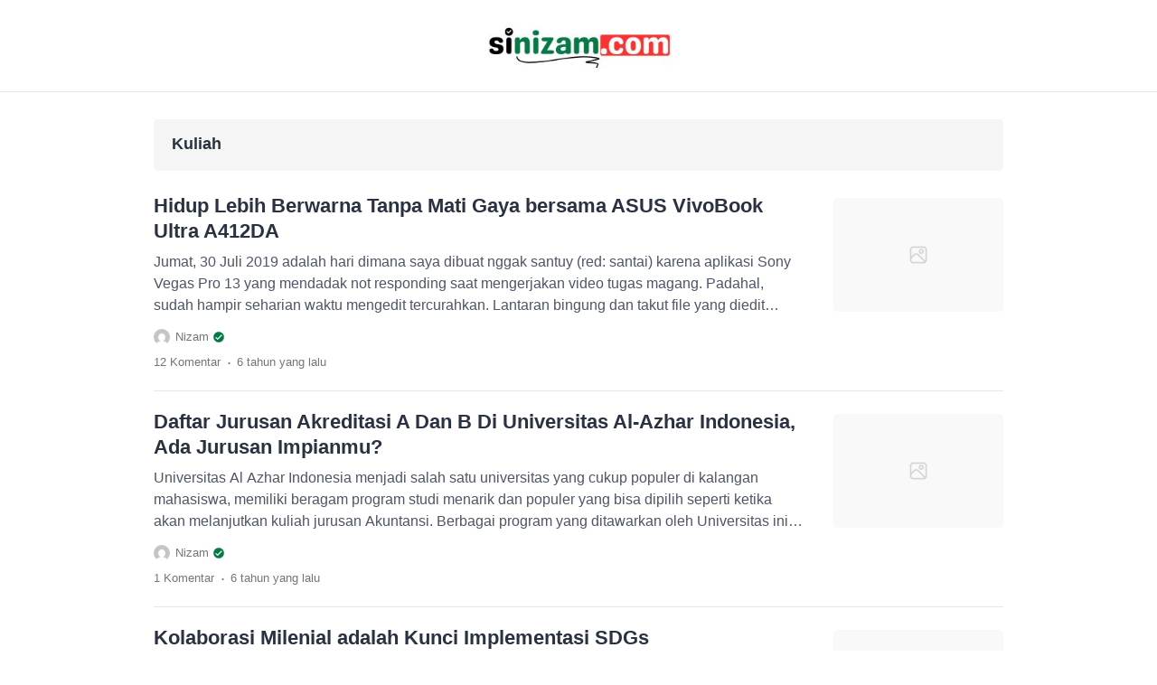

--- FILE ---
content_type: text/html; charset=UTF-8
request_url: https://www.sinizam.com/category/kuliah/
body_size: 12376
content:
<!doctype html>
<html lang="id">
<head>
	<meta charset="UTF-8">
    <meta name="viewport" content="width=device-width, initial-scale=1.0" />
    
        <meta name="theme-color" content="#067a46" />
	<meta name="msapplication-navbutton-color" content="#067a46">
	<meta name="apple-mobile-web-app-capable" content="yes">
	<meta name="apple-mobile-web-app-status-bar-style" content="#067a46">

		<!-- connect to domain of font files -->
	<link rel="preconnect" href="https://fonts.gstatic.com" crossorigin>

	<!-- optionally increase loading priority -->
	<link rel="preload" as="style" href="https://fonts.googleapis.com/css2?family=PT+Sans:ital,wght@0,400;0,700;1,400;1,700&display=swap">

	<!-- async CSS -->
	<link rel="stylesheet" media="print" onload="this.onload=null;this.removeAttribute('media');" href="https://fonts.googleapis.com/css2?family=PT+Sans:ital,wght@0,400;0,700;1,400;1,700&display=swap">

	<!-- no-JS fallback -->
	<noscript>
	    <link rel="stylesheet" href="https://fonts.googleapis.com/css2?family=PT+Sans:ital,wght@0,400;0,700;1,400;1,700&display=swap">
	</noscript>

	<style type="text/css">
	
	
	.eipro-news .widget-area section.widget_eipro_popular_post_widget, .eipro-business .c-prefooter {
		background-image: url(https://www.sinizam.com/wp-content/themes/eipro-master/assets/img/bg-footer-2.jpg) !important;
	}

	body .table-of-contents li::before {
		content: url(https://www.sinizam.com/wp-content/themes/eipro-master/assets/icon/angle-small-right.png) !important;
	}
	html[data-applied-mode=dark] .table-of-contents li::before {
		content: url(https://www.sinizam.com/wp-content/themes/eipro-master/assets/icon/angle-small-right-white.png) !important;
	}

	@media only screen and (min-width: 1171px) {
		.c-trending-wrap {
			background-image: url(https://www.sinizam.com/wp-content/themes/eipro-master/assets/img/bg-footer-2.jpg) !important;
		}
	}

	
		
		@media only screen and (max-width: 428px) {

					}

		:root {
		--color-primary: #067a46 !important;
		--color-secondary_bg:  !important;
		--color-secondary_text:  !important;
	}
	body .content-single blockquote p a, .wp-calendar-nav-prev a, .wp-calendar-table td a, .custom-widget section.widget ul li a:hover, footer .copyright a, .tab-bar .bar-active a span, body .widget h5 .lbl-popular a, .single-post .content-single p a, .table-of-contents li a:hover, .content-page p a, html[data-applied-mode=dark] body.single-post .content-single .table-of-contents li:hover a, html[data-applied-mode=dark] body.single-post .content-single .table-of-contents li:hover {
		color: #067a46 !important;
	}
	body .content-single blockquote {
		border-color: #067a46 !important;
	}
	body.single-post .content-single .comments-area li a.comment-reply-link, body.single-post .content-single .comments-area li a.comment-reply-link:focus {
		background-color: #067a46;
	}
	body .show-comments, body form input[type="submit"], .dataTables_wrapper .dataTables_paginate .paginate_button.current, .dataTables_wrapper .dataTables_paginate .paginate_button.current:hover, .popup-mobilemenu-area .m-cta .c-btn, .popup-mobilemenu-area .m-cta .c-btn:hover, .popup-mobilemenu-area .m-cta .c-btn:focus, body form select[name="search_taxonomy"] {
		background-color: #067a46 !important;
		border-color: #067a46 !important;
	}

	
	
	html[data-applied-mode=dark] .wp-calendar-table td a {
		background-color: #067a46 !important;
	    color: #ffffff !important;
	    border-radius: 100% !important;
	}
	html[data-applied-mode=dark] .table-of-contents .toc-headline::before {
	    content: url(https://www.sinizam.com/wp-content/themes/eipro-master/assets/icon/list-white-update.svg) !important;
	}
	.table-of-contents .toc-headline::before {
		content: url(https://www.sinizam.com/wp-content/themes/eipro-master/assets/icon/list.svg) !important;
	}

	@media only screen and (max-width: 428px) {
				.eipro-news .hide-p-sidebar .content.c-fullwidth .c-logo a img, body.eipro-news .c-profile.sidebar .c-logo img, .eipro-business .hide-p-sidebar .content.c-fullwidth .c-logo a img, body.eipro-business .c-profile.sidebar .c-logo img {
			width: calc(300px / 2) !important;
			border-radius: 0;
		}
	}

</style>


	 	
	<title>Kuliah &#8211; Khoirun Nizam</title>
<style>
#wpadminbar #wp-admin-bar-wccp_free_top_button .ab-icon:before {
	content: "\f160";
	color: #02CA02;
	top: 3px;
}
#wpadminbar #wp-admin-bar-wccp_free_top_button .ab-icon {
	transform: rotate(45deg);
}
</style>
<meta name="robots" content="follow, noindex">
<link rel='dns-prefetch' href='//code.jquery.com' />
<link rel='dns-prefetch' href='//cdn.jsdelivr.net' />
<link rel="alternate" type="application/rss+xml" title="Khoirun Nizam &raquo; Feed" href="https://www.sinizam.com/feed/" />
<link rel="alternate" type="application/rss+xml" title="Khoirun Nizam &raquo; Umpan Komentar" href="https://www.sinizam.com/comments/feed/" />
<link rel="alternate" type="application/rss+xml" title="Khoirun Nizam &raquo; Kuliah Umpan Kategori" href="https://www.sinizam.com/category/kuliah/feed/" />
<link rel='stylesheet' id='quiz-maker-admin-css' href='https://www.sinizam.com/wp-content/plugins/quiz-maker/admin/css/admin.css?ver=21.7.3.5' media='all' />
<style id='classic-theme-styles-inline-css'>
/*! This file is auto-generated */
.wp-block-button__link{color:#fff;background-color:#32373c;border-radius:9999px;box-shadow:none;text-decoration:none;padding:calc(.667em + 2px) calc(1.333em + 2px);font-size:1.125em}.wp-block-file__button{background:#32373c;color:#fff;text-decoration:none}
</style>
<link rel='stylesheet' id='quiz-maker-css' href='https://www.sinizam.com/wp-content/plugins/quiz-maker/public/css/quiz-maker-public.css?ver=21.7.3.5' media='all' />
<link rel='stylesheet' id='eipro-master-style-css' href='https://www.sinizam.com/wp-content/themes/eipro-master/style.css?ver=1.2.7' media='all' />
<link rel='stylesheet' id='eipro-master-main-style-css' href='https://www.sinizam.com/wp-content/themes/eipro-master/assets/css/style.min.css?ver=1768610425' media='all' />
<link rel='stylesheet' id='eipro-news-main-style-css' href='https://www.sinizam.com/wp-content/themes/eipro-master/assets/css/eipro-news-style.min.css?ver=1768610425' media='all' />
<link rel='stylesheet' id='slick_style-css' href='//cdn.jsdelivr.net/npm/slick-carousel@1.8.1/slick/slick.css?ver=1.8.1' media='all' />
<script src="https://www.sinizam.com/wp-includes/js/jquery/jquery.min.js?ver=3.7.1" id="jquery-core-js"></script>
<script src="https://www.sinizam.com/wp-includes/js/jquery/jquery-migrate.min.js?ver=3.4.1" id="jquery-migrate-js"></script>
<link rel="next" href="https://www.sinizam.com/category/kuliah/page/2/"><link rel="https://api.w.org/" href="https://www.sinizam.com/wp-json/" /><link rel="alternate" title="JSON" type="application/json" href="https://www.sinizam.com/wp-json/wp/v2/categories/19" /><link rel="EditURI" type="application/rsd+xml" title="RSD" href="https://www.sinizam.com/xmlrpc.php?rsd" />

<meta name="google" content="notranslate"><script id="wpcp_disable_selection" type="text/javascript">
var image_save_msg='You are not allowed to save images!';
	var no_menu_msg='Context Menu disabled!';
	var smessage = "";

function disableEnterKey(e)
{
	var elemtype = e.target.tagName;
	
	elemtype = elemtype.toUpperCase();
	
	if (elemtype == "TEXT" || elemtype == "TEXTAREA" || elemtype == "INPUT" || elemtype == "PASSWORD" || elemtype == "SELECT" || elemtype == "OPTION" || elemtype == "EMBED")
	{
		elemtype = 'TEXT';
	}
	
	if (e.ctrlKey){
     var key;
     if(window.event)
          key = window.event.keyCode;     //IE
     else
          key = e.which;     //firefox (97)
    //if (key != 17) alert(key);
     if (elemtype!= 'TEXT' && (key == 97 || key == 65 || key == 67 || key == 99 || key == 88 || key == 120 || key == 26 || key == 85  || key == 86 || key == 83 || key == 43 || key == 73))
     {
		if(wccp_free_iscontenteditable(e)) return true;
		show_wpcp_message('You are not allowed to copy content or view source');
		return false;
     }else
     	return true;
     }
}


/*For contenteditable tags*/
function wccp_free_iscontenteditable(e)
{
	var e = e || window.event; // also there is no e.target property in IE. instead IE uses window.event.srcElement
  	
	var target = e.target || e.srcElement;

	var elemtype = e.target.nodeName;
	
	elemtype = elemtype.toUpperCase();
	
	var iscontenteditable = "false";
		
	if(typeof target.getAttribute!="undefined" ) iscontenteditable = target.getAttribute("contenteditable"); // Return true or false as string
	
	var iscontenteditable2 = false;
	
	if(typeof target.isContentEditable!="undefined" ) iscontenteditable2 = target.isContentEditable; // Return true or false as boolean

	if(target.parentElement.isContentEditable) iscontenteditable2 = true;
	
	if (iscontenteditable == "true" || iscontenteditable2 == true)
	{
		if(typeof target.style!="undefined" ) target.style.cursor = "text";
		
		return true;
	}
}

////////////////////////////////////
function disable_copy(e)
{	
	var e = e || window.event; // also there is no e.target property in IE. instead IE uses window.event.srcElement
	
	var elemtype = e.target.tagName;
	
	elemtype = elemtype.toUpperCase();
	
	if (elemtype == "TEXT" || elemtype == "TEXTAREA" || elemtype == "INPUT" || elemtype == "PASSWORD" || elemtype == "SELECT" || elemtype == "OPTION" || elemtype == "EMBED")
	{
		elemtype = 'TEXT';
	}
	
	if(wccp_free_iscontenteditable(e)) return true;
	
	var isSafari = /Safari/.test(navigator.userAgent) && /Apple Computer/.test(navigator.vendor);
	
	var checker_IMG = '';
	if (elemtype == "IMG" && checker_IMG == 'checked' && e.detail >= 2) {show_wpcp_message(alertMsg_IMG);return false;}
	if (elemtype != "TEXT")
	{
		if (smessage !== "" && e.detail == 2)
			show_wpcp_message(smessage);
		
		if (isSafari)
			return true;
		else
			return false;
	}	
}

//////////////////////////////////////////
function disable_copy_ie()
{
	var e = e || window.event;
	var elemtype = window.event.srcElement.nodeName;
	elemtype = elemtype.toUpperCase();
	if(wccp_free_iscontenteditable(e)) return true;
	if (elemtype == "IMG") {show_wpcp_message(alertMsg_IMG);return false;}
	if (elemtype != "TEXT" && elemtype != "TEXTAREA" && elemtype != "INPUT" && elemtype != "PASSWORD" && elemtype != "SELECT" && elemtype != "OPTION" && elemtype != "EMBED")
	{
		return false;
	}
}	
function reEnable()
{
	return true;
}
document.onkeydown = disableEnterKey;
document.onselectstart = disable_copy_ie;
if(navigator.userAgent.indexOf('MSIE')==-1)
{
	document.onmousedown = disable_copy;
	document.onclick = reEnable;
}
function disableSelection(target)
{
    //For IE This code will work
    if (typeof target.onselectstart!="undefined")
    target.onselectstart = disable_copy_ie;
    
    //For Firefox This code will work
    else if (typeof target.style.MozUserSelect!="undefined")
    {target.style.MozUserSelect="none";}
    
    //All other  (ie: Opera) This code will work
    else
    target.onmousedown=function(){return false}
    target.style.cursor = "default";
}
//Calling the JS function directly just after body load
window.onload = function(){disableSelection(document.body);};

//////////////////special for safari Start////////////////
var onlongtouch;
var timer;
var touchduration = 1000; //length of time we want the user to touch before we do something

var elemtype = "";
function touchstart(e) {
	var e = e || window.event;
  // also there is no e.target property in IE.
  // instead IE uses window.event.srcElement
  	var target = e.target || e.srcElement;
	
	elemtype = window.event.srcElement.nodeName;
	
	elemtype = elemtype.toUpperCase();
	
	if(!wccp_pro_is_passive()) e.preventDefault();
	if (!timer) {
		timer = setTimeout(onlongtouch, touchduration);
	}
}

function touchend() {
    //stops short touches from firing the event
    if (timer) {
        clearTimeout(timer);
        timer = null;
    }
	onlongtouch();
}

onlongtouch = function(e) { //this will clear the current selection if anything selected
	
	if (elemtype != "TEXT" && elemtype != "TEXTAREA" && elemtype != "INPUT" && elemtype != "PASSWORD" && elemtype != "SELECT" && elemtype != "EMBED" && elemtype != "OPTION")	
	{
		if (window.getSelection) {
			if (window.getSelection().empty) {  // Chrome
			window.getSelection().empty();
			} else if (window.getSelection().removeAllRanges) {  // Firefox
			window.getSelection().removeAllRanges();
			}
		} else if (document.selection) {  // IE?
			document.selection.empty();
		}
		return false;
	}
};

document.addEventListener("DOMContentLoaded", function(event) { 
    window.addEventListener("touchstart", touchstart, false);
    window.addEventListener("touchend", touchend, false);
});

function wccp_pro_is_passive() {

  var cold = false,
  hike = function() {};

  try {
	  const object1 = {};
  var aid = Object.defineProperty(object1, 'passive', {
  get() {cold = true}
  });
  window.addEventListener('test', hike, aid);
  window.removeEventListener('test', hike, aid);
  } catch (e) {}

  return cold;
}
/*special for safari End*/
</script>
<script id="wpcp_disable_Right_Click" type="text/javascript">
document.ondragstart = function() { return false;}
	function nocontext(e) {
	   return false;
	}
	document.oncontextmenu = nocontext;
</script>
<style>
.unselectable
{
-moz-user-select:none;
-webkit-user-select:none;
cursor: default;
}
html
{
-webkit-touch-callout: none;
-webkit-user-select: none;
-khtml-user-select: none;
-moz-user-select: none;
-ms-user-select: none;
user-select: none;
-webkit-tap-highlight-color: rgba(0,0,0,0);
}
</style>
<script id="wpcp_css_disable_selection" type="text/javascript">
var e = document.getElementsByTagName('body')[0];
if(e)
{
	e.setAttribute('unselectable',"on");
}
</script>

<!-- Global site tag (gtag.js) - Google Analytics -->
<script async src="https://www.googletagmanager.com/gtag/js?id=UA-147397559-1"></script>
<script>
  window.dataLayer = window.dataLayer || [];
  function gtag(){dataLayer.push(arguments);}
  gtag('js', new Date());

  gtag('config', 'G-YDPPJ9PX7L');
</script>

  <!-- Analytics by WP Statistics - https://wp-statistics.com -->
<meta name="generator" content="Elementor 3.34.1; features: additional_custom_breakpoints; settings: css_print_method-external, google_font-enabled, font_display-auto">
<style>.recentcomments a{display:inline !important;padding:0 !important;margin:0 !important;}</style>			<style>
				.e-con.e-parent:nth-of-type(n+4):not(.e-lazyloaded):not(.e-no-lazyload),
				.e-con.e-parent:nth-of-type(n+4):not(.e-lazyloaded):not(.e-no-lazyload) * {
					background-image: none !important;
				}
				@media screen and (max-height: 1024px) {
					.e-con.e-parent:nth-of-type(n+3):not(.e-lazyloaded):not(.e-no-lazyload),
					.e-con.e-parent:nth-of-type(n+3):not(.e-lazyloaded):not(.e-no-lazyload) * {
						background-image: none !important;
					}
				}
				@media screen and (max-height: 640px) {
					.e-con.e-parent:nth-of-type(n+2):not(.e-lazyloaded):not(.e-no-lazyload),
					.e-con.e-parent:nth-of-type(n+2):not(.e-lazyloaded):not(.e-no-lazyload) * {
						background-image: none !important;
					}
				}
			</style>
			<link rel="icon" href="https://www.sinizam.com/wp-content/uploads/2020/09/cropped-nizam-disini-32x32.png" sizes="32x32" />
<link rel="icon" href="https://www.sinizam.com/wp-content/uploads/2020/09/cropped-nizam-disini-192x192.png" sizes="192x192" />
<link rel="apple-touch-icon" href="https://www.sinizam.com/wp-content/uploads/2020/09/cropped-nizam-disini-180x180.png" />
<meta name="msapplication-TileImage" content="https://www.sinizam.com/wp-content/uploads/2020/09/cropped-nizam-disini-270x270.png" />
		<style id="wp-custom-css">
			.single-post .c-post-left .tag {display: none;}
/* Mobile responsiveness */
@media (max-width: 768px) {
    [id^="ays_finish_quiz_"] div.step div.ays-abs-fs {
        width: 100%!important;
        /* You can add other mobile-specific styles here, such as padding or font size adjustments */
    }
	.ays-quiz-container p {
			padding: 0!important;
			margin: 1em 0;
	}
}

/* Custom */
.main-navigation .nav-right span.search, .eipro-news .main-navigation .nav-left:after {
	display: none !important
}
.c-logo a {
	pointer-events: none !important
}
.eipro-news .main-navigation .c-logo {
	text-align: center;
	margin-bottom: 20px;
}
@media only screen and (max-width: 1024px) {
	.eipro-news .main-navigation .nav-collapse {
		justify-content: center;
		padding-bottom: 10px;
	}
	.eipro-news .main-navigation .c-logo {
		margin-bottom: 0;
	}
}
		</style>
		<style id="kirki-inline-styles"></style></head>

<body data-rsssl=1 class="archive category category-kuliah category-19 wp-custom-logo unselectable eipro-news c-no-sidebar elementor-default elementor-kit-565">

	
<div class="wrapper hide-p-sidebar">

	<div class="c-profile sidebar">
		<div class="container">
			<span class="c-close">
		       <span><?xml version="1.0" encoding="UTF-8"?>
<!-- Generator: Adobe Illustrator 25.0.0, SVG Export Plug-In . SVG Version: 6.00 Build 0)  -->
<svg xmlns="http://www.w3.org/2000/svg" xmlns:xlink="http://www.w3.org/1999/xlink" version="1.1" id="Capa_1" x="0px" y="0px" viewBox="0 0 512.021 512.021" style="enable-background:new 0 0 512.021 512.021;" xml:space="preserve" width="512" height="512">
<g>
	<path d="M301.258,256.01L502.645,54.645c12.501-12.501,12.501-32.769,0-45.269c-12.501-12.501-32.769-12.501-45.269,0l0,0   L256.01,210.762L54.645,9.376c-12.501-12.501-32.769-12.501-45.269,0s-12.501,32.769,0,45.269L210.762,256.01L9.376,457.376   c-12.501,12.501-12.501,32.769,0,45.269s32.769,12.501,45.269,0L256.01,301.258l201.365,201.387   c12.501,12.501,32.769,12.501,45.269,0c12.501-12.501,12.501-32.769,0-45.269L301.258,256.01z"/>
</g>















</svg>
</span>
		    </span>
		</div>

								<div class="c-logo">
					<a href="https://www.sinizam.com/" class="logo-black"><img src="https://www.sinizam.com/wp-content/uploads/2025/11/fav-sinizam.jpg" alt="Khoirun Nizam" style="width: calc(450px / 2);height: auto;border-radius: 0;"></a><a href="https://www.sinizam.com/" class="logo-white"><img src="https://www.sinizam.com/wp-content/uploads/2025/11/fav-sinizam.jpg" alt="Khoirun Nizam" style="width: calc(450px / 2);height: auto;border-radius: 0;"></a>				</div>
								<div class="container">
            	<div><ul>
<li class="page_item page-item-392"><a href="https://www.sinizam.com/prestasi/">Prestasi</a></li>
</ul></div>
	            </div>
					</div>
	<div class="sidebar-overlay"></div>

	<div class="content c-fullwidth c-lnews">

		
				<nav id="site-navigation" class="main-navigation no-top-bar">
			

			<div class="container">
									<div class="c-logo">
						<a href="https://www.sinizam.com/" class="logo-black"><img src="https://www.sinizam.com/wp-content/uploads/2025/11/fav-sinizam.jpg" alt="Khoirun Nizam" style="width: calc(450px / 2);height: auto;border-radius: 0;"></a><a href="https://www.sinizam.com/" class="logo-white"><img src="https://www.sinizam.com/wp-content/uploads/2025/11/fav-sinizam.jpg" alt="Khoirun Nizam" style="width: calc(450px / 2);height: auto;border-radius: 0;"></a>					</div>
				
				
				<div class="nav-collapse">
											<div class="c-logo">
														<a href="https://www.sinizam.com/" class="logo-black"><img src="https://www.sinizam.com/wp-content/uploads/2025/11/fav-sinizam.jpg" alt="Khoirun Nizam" style="width: calc(450px / 2);height: auto;border-radius: 0;"></a><a href="https://www.sinizam.com/" class="logo-white"><img src="https://www.sinizam.com/wp-content/uploads/2025/11/fav-sinizam.jpg" alt="Khoirun Nizam" style="width: calc(450px / 2);height: auto;border-radius: 0;"></a>						</div>
										
					<div class="nav-right">

							                	<span class="search pointer">
	                		<svg width="17" height="18" viewBox="0 0 17 18" fill="none" xmlns="http://www.w3.org/2000/svg">
<path d="M1.15533 10.2776L1.75692 10.1484L1.15533 10.2776ZM1.24024 5.80141L1.83651 5.95326L1.24024 5.80141ZM13.9324 6.04218L14.534 5.91305L13.9324 6.04218ZM13.8475 10.5183L14.4437 10.6701L13.8475 10.5183ZM9.66156 14.5484L9.53243 13.9468L9.66156 14.5484ZM5.18543 14.4635L5.03358 15.0597L5.18543 14.4635ZM5.42619 1.77132L5.29706 1.16972L5.42619 1.77132ZM9.90228 1.85622L10.0542 1.25996L9.90228 1.85622ZM15.1052 16.9008C15.3409 17.1456 15.7304 17.153 15.9752 16.9173C16.2201 16.6816 16.2274 16.2921 15.9918 16.0473L15.1052 16.9008ZM1.75692 10.1484C1.45947 8.76258 1.4867 7.32681 1.83651 5.95326L0.643974 5.64956C0.247314 7.2071 0.216428 8.83528 0.55373 10.4067L1.75692 10.1484ZM13.3308 6.17129C13.6283 7.5571 13.601 8.99293 13.2512 10.3665L14.4437 10.6701C14.8404 9.11265 14.8713 7.48449 14.534 5.91305L13.3308 6.17129ZM9.53243 13.9468C8.14667 14.2443 6.71082 14.217 5.33728 13.8672L5.03358 15.0597C6.59111 15.4564 8.21929 15.4873 9.7907 15.15L9.53243 13.9468ZM5.55532 2.37291C6.94112 2.07546 8.37695 2.1027 9.75049 2.45249L10.0542 1.25996C8.49666 0.863309 6.8685 0.832424 5.29706 1.16972L5.55532 2.37291ZM5.33728 13.8672C3.53446 13.4081 2.14735 11.9673 1.75692 10.1484L0.55373 10.4067C1.04225 12.6826 2.77784 14.4853 5.03358 15.0597L5.33728 13.8672ZM9.7907 15.15C12.0666 14.6615 13.8693 12.9259 14.4437 10.6701L13.2512 10.3665C12.7921 12.1693 11.3514 13.5564 9.53243 13.9468L9.7907 15.15ZM9.75049 2.45249C11.5533 2.91161 12.9404 4.35237 13.3308 6.17129L14.534 5.91305C14.0455 3.63715 12.3099 1.83443 10.0542 1.25996L9.75049 2.45249ZM5.29706 1.16972C3.02116 1.65823 1.21844 3.39383 0.643974 5.64956L1.83651 5.95326C2.29562 4.15045 3.73639 2.76333 5.55532 2.37291L5.29706 1.16972ZM12.1562 13.8377L15.1052 16.9008L15.9918 16.0473L13.0427 12.9841L12.1562 13.8377Z" fill="#2A3141"/>
</svg>
	                	</span>
	                	
	                	
	                		                </div>
					<div class="nav-left">
		                <div class="navwrap">
			                <div class="nav"><ul>
<li class="page_item page-item-392"><a href="https://www.sinizam.com/prestasi/">Prestasi</a></li>
</ul></div>
			            </div>
					</div>
				</div>
			</div>
		</nav>

		

<div class="">
    
    
    
    <div class="container">
        
        <div class="c-post-left">
                        
<div class="title">
	<div class="container">
		<h1>
			Kuliah		</h1>
			</div>
</div>

<article itemscope itemtype="http://schema.org/Article" class="post-36 post type-post status-publish format-standard hentry category-gadget category-kuliah">
	<div class="post-content">

		<h2 class="post-title">
			<a itemprop="headline" href="https://www.sinizam.com/hidup-lebih-berwarna-tanpa-mati-gaya-bersama-asus-vivobook-ultra-a412da/">Hidup Lebih Berwarna Tanpa Mati Gaya bersama ASUS VivoBook Ultra A412DA</a>
		</h2>

				<div class="post-excerpt">
			<p>Jumat, 30 Juli 2019 adalah hari dimana saya dibuat nggak santuy (red: santai) karena aplikasi Sony Vegas Pro 13 yang mendadak not responding saat mengerjakan video tugas magang. Padahal, sudah hampir seharian waktu mengedit tercurahkan. Lantaran bingung dan takut file yang diedit hilang, saya pun membuat instastory di Instagram. Barangkali ada teman-teman di Instagram paham [&hellip;]</p>
		</div>
		
				<div class="post-meta">

						<span class="c-author" itemprop="author" itemscope itemtype="https://schema.org/Person">
				<a itemprop="url" href="https://www.sinizam.com">
					<img alt='' src='https://secure.gravatar.com/avatar/0906d62f73babbf4d13c3e9735a50046?s=96&#038;d=mm&#038;r=g' srcset='https://secure.gravatar.com/avatar/0906d62f73babbf4d13c3e9735a50046?s=192&#038;d=mm&#038;r=g 2x' class='avatar avatar-96 photo' height='96' width='96' decoding='async'/>					<span itemprop="name">Nizam</span>
					<svg viewBox="0 0 24 24"><g><rect x="5" y="5" width="14" height="14" fill="#ffffff"/><path d="M12,2C6.5,2,2,6.5,2,12c0,5.5,4.5,10,10,10s10-4.5,10-10C22,6.5,17.5,2,12,2z M9.8,17.3l-4.2-4.1L7,11.8l2.8,2.7L17,7.4 l1.4,1.4L9.8,17.3z"></path></g></svg>
				</a>
			</span>
			
			<span class="c-bottom">
								<span class="c-comment">
					<a href="https://www.sinizam.com/hidup-lebih-berwarna-tanpa-mati-gaya-bersama-asus-vivobook-ultra-a412da/#comments">12 Komentar</a>				</span>
				<span class="dot">.</span>				
								<span class="c-time_ago">
					6 tahun <span>yang lalu</span>				</span>
							</span>

		</div>
		
	</div>
	<figure itemprop="image" itemscope itemtype="https://schema.org/ImageObject" class="post-image">
		<a itemprop="url" href="https://www.sinizam.com/hidup-lebih-berwarna-tanpa-mati-gaya-bersama-asus-vivobook-ultra-a412da/"><img src="https://www.sinizam.com/wp-content/themes/eipro-master/assets/img/blank.jpg" alt="Hidup Lebih Berwarna Tanpa Mati Gaya bersama ASUS VivoBook Ultra A412DA" /></a>	</figure>
</article><article itemscope itemtype="http://schema.org/Article" class="post-37 post type-post status-publish format-standard hentry category-kuliah">
	<div class="post-content">

		<h2 class="post-title">
			<a itemprop="headline" href="https://www.sinizam.com/daftar-jurusan-akreditasi-a-dan-b-di-universitas-al-azhar-indonesia-ada-jurusan-impianmu/">Daftar Jurusan Akreditasi A Dan B Di Universitas Al-Azhar Indonesia, Ada Jurusan Impianmu?</a>
		</h2>

				<div class="post-excerpt">
			<p>Universitas Al Azhar Indonesia menjadi salah satu universitas yang cukup populer di kalangan mahasiswa, memiliki beragam program studi menarik dan populer yang bisa dipilih seperti ketika akan melanjutkan kuliah jurusan Akuntansi. Berbagai program yang ditawarkan oleh Universitas ini sudah terakreditasi oleh BAN PT, artinya berbagai program studi yang ditawarkan sudah memenuhi standar mutu dan penilaian [&hellip;]</p>
		</div>
		
				<div class="post-meta">

						<span class="c-author" itemprop="author" itemscope itemtype="https://schema.org/Person">
				<a itemprop="url" href="https://www.sinizam.com">
					<img alt='' src='https://secure.gravatar.com/avatar/0906d62f73babbf4d13c3e9735a50046?s=96&#038;d=mm&#038;r=g' srcset='https://secure.gravatar.com/avatar/0906d62f73babbf4d13c3e9735a50046?s=192&#038;d=mm&#038;r=g 2x' class='avatar avatar-96 photo' height='96' width='96' decoding='async'/>					<span itemprop="name">Nizam</span>
					<svg viewBox="0 0 24 24"><g><rect x="5" y="5" width="14" height="14" fill="#ffffff"/><path d="M12,2C6.5,2,2,6.5,2,12c0,5.5,4.5,10,10,10s10-4.5,10-10C22,6.5,17.5,2,12,2z M9.8,17.3l-4.2-4.1L7,11.8l2.8,2.7L17,7.4 l1.4,1.4L9.8,17.3z"></path></g></svg>
				</a>
			</span>
			
			<span class="c-bottom">
								<span class="c-comment">
					<a href="https://www.sinizam.com/daftar-jurusan-akreditasi-a-dan-b-di-universitas-al-azhar-indonesia-ada-jurusan-impianmu/#comments">1 Komentar</a>				</span>
				<span class="dot">.</span>				
								<span class="c-time_ago">
					6 tahun <span>yang lalu</span>				</span>
							</span>

		</div>
		
	</div>
	<figure itemprop="image" itemscope itemtype="https://schema.org/ImageObject" class="post-image">
		<a itemprop="url" href="https://www.sinizam.com/daftar-jurusan-akreditasi-a-dan-b-di-universitas-al-azhar-indonesia-ada-jurusan-impianmu/"><img src="https://www.sinizam.com/wp-content/themes/eipro-master/assets/img/blank.jpg" alt="Daftar Jurusan Akreditasi A Dan B Di Universitas Al-Azhar Indonesia, Ada Jurusan Impianmu?" /></a>	</figure>
</article><article itemscope itemtype="http://schema.org/Article" class="post-41 post type-post status-publish format-standard hentry category-kuliah">
	<div class="post-content">

		<h2 class="post-title">
			<a itemprop="headline" href="https://www.sinizam.com/kolaborasi-milenial-adalah-kunci-implementasi-sdgs/">Kolaborasi Milenial adalah Kunci Implementasi SDGs</a>
		</h2>

				<div class="post-excerpt">
			<p>Baru-baru ini, muncul sebuah instastory alumni UI yang menolak gaji 8 juta. Respon publik pun beragam.&nbsp;Ada pihak yang pro, ada pula pihak kontra. Saya tak bermaksud mencari benar atau salah. Di sini, saya menemukan kecenderungan pola pikir (mindset) generasi milenial hari ini yaitu&nbsp;mencari kerja&nbsp;alih-alih&nbsp;menciptakan lapangan kerja.&nbsp;Sebenarnya, bukan hal yang mustahil bagi milenial untuk menciptakan lapangan [&hellip;]</p>
		</div>
		
				<div class="post-meta">

						<span class="c-author" itemprop="author" itemscope itemtype="https://schema.org/Person">
				<a itemprop="url" href="https://www.sinizam.com">
					<img alt='' src='https://secure.gravatar.com/avatar/0906d62f73babbf4d13c3e9735a50046?s=96&#038;d=mm&#038;r=g' srcset='https://secure.gravatar.com/avatar/0906d62f73babbf4d13c3e9735a50046?s=192&#038;d=mm&#038;r=g 2x' class='avatar avatar-96 photo' height='96' width='96' decoding='async'/>					<span itemprop="name">Nizam</span>
					<svg viewBox="0 0 24 24"><g><rect x="5" y="5" width="14" height="14" fill="#ffffff"/><path d="M12,2C6.5,2,2,6.5,2,12c0,5.5,4.5,10,10,10s10-4.5,10-10C22,6.5,17.5,2,12,2z M9.8,17.3l-4.2-4.1L7,11.8l2.8,2.7L17,7.4 l1.4,1.4L9.8,17.3z"></path></g></svg>
				</a>
			</span>
			
			<span class="c-bottom">
								<span class="c-comment">
					<a href="https://www.sinizam.com/kolaborasi-milenial-adalah-kunci-implementasi-sdgs/#comments">13 Komentar</a>				</span>
				<span class="dot">.</span>				
								<span class="c-time_ago">
					6 tahun <span>yang lalu</span>				</span>
							</span>

		</div>
		
	</div>
	<figure itemprop="image" itemscope itemtype="https://schema.org/ImageObject" class="post-image">
		<a itemprop="url" href="https://www.sinizam.com/kolaborasi-milenial-adalah-kunci-implementasi-sdgs/"><img src="https://www.sinizam.com/wp-content/themes/eipro-master/assets/img/blank.jpg" alt="Kolaborasi Milenial adalah Kunci Implementasi SDGs" /></a>	</figure>
</article><article itemscope itemtype="http://schema.org/Article" class="post-60 post type-post status-publish format-standard hentry category-kuliah">
	<div class="post-content">

		<h2 class="post-title">
			<a itemprop="headline" href="https://www.sinizam.com/ump-kampus-swasta-yang-makin-mendunia/">UMP, Kampus Swasta Yang Makin Mendunia</a>
		</h2>

				<div class="post-excerpt">
			<p>Kepada para mahasiswa Yang merindukan kejayaan Kepada rakyat yang kebingungan Di persimpang jalan*** sumber foto: ump.ac.id Cuplikan lirik lagu berjudul Totalitas Perjuangan tersebut akan bergema saat masa pengenalan kampus atau ospek nanti. Memang bukan perkara mudah ketika menyandang status sebagai &#8220;mahasiswa&#8221;. Ada beban dan harapan yang dipikul karena mahasiswa selalu dielu-elukan rakyat&nbsp;sebagai&nbsp;agen perubahan.&nbsp; Lantas, bagi [&hellip;]</p>
		</div>
		
				<div class="post-meta">

						<span class="c-author" itemprop="author" itemscope itemtype="https://schema.org/Person">
				<a itemprop="url" href="https://www.sinizam.com">
					<img alt='' src='https://secure.gravatar.com/avatar/0906d62f73babbf4d13c3e9735a50046?s=96&#038;d=mm&#038;r=g' srcset='https://secure.gravatar.com/avatar/0906d62f73babbf4d13c3e9735a50046?s=192&#038;d=mm&#038;r=g 2x' class='avatar avatar-96 photo' height='96' width='96' decoding='async'/>					<span itemprop="name">Nizam</span>
					<svg viewBox="0 0 24 24"><g><rect x="5" y="5" width="14" height="14" fill="#ffffff"/><path d="M12,2C6.5,2,2,6.5,2,12c0,5.5,4.5,10,10,10s10-4.5,10-10C22,6.5,17.5,2,12,2z M9.8,17.3l-4.2-4.1L7,11.8l2.8,2.7L17,7.4 l1.4,1.4L9.8,17.3z"></path></g></svg>
				</a>
			</span>
			
			<span class="c-bottom">
								<span class="c-comment">
					<a href="https://www.sinizam.com/ump-kampus-swasta-yang-makin-mendunia/#comments">1 Komentar</a>				</span>
				<span class="dot">.</span>				
								<span class="c-time_ago">
					7 tahun <span>yang lalu</span>				</span>
							</span>

		</div>
		
	</div>
	<figure itemprop="image" itemscope itemtype="https://schema.org/ImageObject" class="post-image">
		<a itemprop="url" href="https://www.sinizam.com/ump-kampus-swasta-yang-makin-mendunia/"><img src="https://www.sinizam.com/wp-content/themes/eipro-master/assets/img/blank.jpg" alt="UMP, Kampus Swasta Yang Makin Mendunia" /></a>	</figure>
</article><article itemscope itemtype="http://schema.org/Article" class="post-74 post type-post status-publish format-standard hentry category-kuliah category-news">
	<div class="post-content">

		<h2 class="post-title">
			<a itemprop="headline" href="https://www.sinizam.com/factory-tour-ke-pt-amerta-indah-otsuka-ngapain-aja/">Factory Tour ke PT Amerta Indah Otsuka, Ngapain aja?</a>
		</h2>

				<div class="post-excerpt">
			<p>Pagi itu, saya tergesa-gesa untuk berangkat ke kampus. Saya tak ingin ketinggalan rombongan bus yang katanya akan berangkat tepat pukul 05.30 WIB. Saking buru-burunya, saya sampai lupa tak membawa botol minum. Akhirnya saya berhenti sejenak di minimarket untuk membeli Pocari Sweet. Sebotol Pocari Sweet volume 350 mL menjadi teman perjalanan dari Surabaya menuju tempat asal [&hellip;]</p>
		</div>
		
				<div class="post-meta">

						<span class="c-author" itemprop="author" itemscope itemtype="https://schema.org/Person">
				<a itemprop="url" href="https://www.sinizam.com">
					<img alt='' src='https://secure.gravatar.com/avatar/0906d62f73babbf4d13c3e9735a50046?s=96&#038;d=mm&#038;r=g' srcset='https://secure.gravatar.com/avatar/0906d62f73babbf4d13c3e9735a50046?s=192&#038;d=mm&#038;r=g 2x' class='avatar avatar-96 photo' height='96' width='96' decoding='async'/>					<span itemprop="name">Nizam</span>
					<svg viewBox="0 0 24 24"><g><rect x="5" y="5" width="14" height="14" fill="#ffffff"/><path d="M12,2C6.5,2,2,6.5,2,12c0,5.5,4.5,10,10,10s10-4.5,10-10C22,6.5,17.5,2,12,2z M9.8,17.3l-4.2-4.1L7,11.8l2.8,2.7L17,7.4 l1.4,1.4L9.8,17.3z"></path></g></svg>
				</a>
			</span>
			
			<span class="c-bottom">
								<span class="c-comment">
					<a href="https://www.sinizam.com/factory-tour-ke-pt-amerta-indah-otsuka-ngapain-aja/#respond">0 Komentar</a>				</span>
				<span class="dot">.</span>				
								<span class="c-time_ago">
					7 tahun <span>yang lalu</span>				</span>
							</span>

		</div>
		
	</div>
	<figure itemprop="image" itemscope itemtype="https://schema.org/ImageObject" class="post-image">
		<a itemprop="url" href="https://www.sinizam.com/factory-tour-ke-pt-amerta-indah-otsuka-ngapain-aja/"><img src="https://www.sinizam.com/wp-content/themes/eipro-master/assets/img/blank.jpg" alt="Factory Tour ke PT Amerta Indah Otsuka, Ngapain aja?" /></a>	</figure>
</article><article itemscope itemtype="http://schema.org/Article" class="post-89 post type-post status-publish format-standard hentry category-kuliah">
	<div class="post-content">

		<h2 class="post-title">
			<a itemprop="headline" href="https://www.sinizam.com/belajar-apa-saja-di-jurusan-ilmu-komunikasi/">Belajar Apa Saja di Jurusan Ilmu Komunikasi?</a>
		</h2>

				<div class="post-excerpt">
			<p>Jurusan Ilmu Komunikasi kuliahnya ngapain aja sih? Prospek kerja lulusan Ilmu Komunikasi jadi apa? Apa yang dipelajari di jurusan Ilmu Komunikasi? *** Pertanyaan-pertanyaan diatas kerap kali dilontarkan para siswa-siswi SMA yang mulai galau dalam memilih jurusan. Itu normal, kawan! Saya pun dulu juga begitu. Justru dengan adanya skeptis itu berarti kalian mempertimbangkan banget jurusan yang [&hellip;]</p>
		</div>
		
				<div class="post-meta">

						<span class="c-author" itemprop="author" itemscope itemtype="https://schema.org/Person">
				<a itemprop="url" href="https://www.sinizam.com">
					<img alt='' src='https://secure.gravatar.com/avatar/0906d62f73babbf4d13c3e9735a50046?s=96&#038;d=mm&#038;r=g' srcset='https://secure.gravatar.com/avatar/0906d62f73babbf4d13c3e9735a50046?s=192&#038;d=mm&#038;r=g 2x' class='avatar avatar-96 photo' height='96' width='96' decoding='async'/>					<span itemprop="name">Nizam</span>
					<svg viewBox="0 0 24 24"><g><rect x="5" y="5" width="14" height="14" fill="#ffffff"/><path d="M12,2C6.5,2,2,6.5,2,12c0,5.5,4.5,10,10,10s10-4.5,10-10C22,6.5,17.5,2,12,2z M9.8,17.3l-4.2-4.1L7,11.8l2.8,2.7L17,7.4 l1.4,1.4L9.8,17.3z"></path></g></svg>
				</a>
			</span>
			
			<span class="c-bottom">
								<span class="c-comment">
					<a href="https://www.sinizam.com/belajar-apa-saja-di-jurusan-ilmu-komunikasi/#respond">0 Komentar</a>				</span>
				<span class="dot">.</span>				
								<span class="c-time_ago">
					7 tahun <span>yang lalu</span>				</span>
							</span>

		</div>
		
	</div>
	<figure itemprop="image" itemscope itemtype="https://schema.org/ImageObject" class="post-image">
		<a itemprop="url" href="https://www.sinizam.com/belajar-apa-saja-di-jurusan-ilmu-komunikasi/"><img src="https://www.sinizam.com/wp-content/themes/eipro-master/assets/img/blank.jpg" alt="Belajar Apa Saja di Jurusan Ilmu Komunikasi?" /></a>	</figure>
</article><div class="eipro_loadmore">Lihat Tulisan Lainnya</div>
                    
        </div>

        
    </div>

</div>
        <footer class="c-footer">
                <div class="container">
            <div class="c-row c-hide-menu">

                                <div class="col">
                    <div class="c-menu">
                        <div style="display: none;">Menu</div>                    </div>
                                    </div>
                
                <div class="col">

                                        <p class="copyright">
                                                Copyright © 2026 <a href="https://www.sinizam.com">Khoirun Nizam</a>. All Right Reserved.
                                            </p>
                    
                    
                </div>
            </div>
        </div>
    </footer>
    
    <div class="search-form">
	<div class="container">
		<form role="search" method="get" action="https://www.sinizam.com" autocomplete="off">
		    <select id="cat" name="category">
		      <option value="" selected="selected">
			      Semua kategori			  </option>
		      		      		      <option value="astra60surabaya">#Astra60Surabaya</option>
		      		      <option value="bappenas">#Bappenas</option>
		      		      <option value="ibukotabaru">#IbuKotaBaru</option>
		      		      <option value="kostory">#KoStory</option>
		      		      <option value="ardhosting">ardhosting</option>
		      		      <option value="asian-games">Asian Games</option>
		      		      <option value="astra">Astra</option>
		      		      <option value="ayat">ayat</option>
		      		      <option value="bandara-city">Bandara City</option>
		      		      <option value="beauty">Beauty</option>
		      		      <option value="bisnis">Bisnis</option>
		      		      <option value="blibli">Blibli</option>
		      		      <option value="buku">Buku</option>
		      		      <option value="bulutangkis">bulutangkis</option>
		      		      <option value="cagar-budaya">Cagar Budaya</option>
		      		      <option value="cara-membuat-blog">cara membuat blog</option>
		      		      <option value="cara-membuat-website">cara membuat website</option>
		      		      <option value="cerpen">cerpen</option>
		      		      <option value="cloud-hosting">cloud hosting</option>
		      		      <option value="coronavirus">coronavirus</option>
		      		      <option value="coworking-space">Coworking Space</option>
		      		      <option value="domain">domain</option>
		      		      <option value="domainesia">domainesia</option>
		      		      <option value="dumet-school">Dumet School</option>
		      		      <option value="essay">Essay</option>
		      		      <option value="ev-hive">EV Hive</option>
		      		      <option value="fast-reliable">fast &amp; reliable.</option>
		      		      <option value="feature">Feature</option>
		      		      <option value="fiqih">Fiqih</option>
		      		      <option value="foodblogger">Foodblogger</option>
		      		      <option value="gadget">Gadget</option>
		      		      <option value="giveaway">Giveaway</option>
		      		      <option value="hosting">hosting</option>
		      		      <option value="hosting-domain-murah">hosting domain murah</option>
		      		      <option value="hosting-murah-indonesia">hosting murah indonesia</option>
		      		      <option value="info">Info</option>
		      		      <option value="investasi">Investasi</option>
		      		      <option value="islam">Islam</option>
		      		      <option value="iwic">IWIC</option>
		      		      <option value="jurnalisme">Jurnalisme</option>
		      		      <option value="kelas-xi">Kelas XI</option>
		      		      <option value="kopi">Kopi</option>
		      		      <option value="kuliah">Kuliah</option>
		      		      <option value="laperma-platinum">Laperma Platinum</option>
		      		      <option value="lifestyle">lifestyle</option>
		      		      <option value="lomba-blog">Lomba Blog</option>
		      		      <option value="madu-anak-vitabumin">Madu Anak Vitabumin</option>
		      		      <option value="mahasiswa">Mahasiswa</option>
		      		      <option value="makalah">Makalah</option>
		      		      <option value="me">Me</option>
		      		      <option value="minyak-telon">Minyak Telon</option>
		      		      <option value="motivasi">motivasi</option>
		      		      <option value="mpr">MPR</option>
		      		      <option value="news">News</option>
		      		      <option value="pai">PAI</option>
		      		      <option value="pensiun">pensiun</option>
		      		      <option value="perumahan-murah-di-banten">Perumahan Murah di Banten</option>
		      		      <option value="profil">Profil</option>
		      		      <option value="properti">Properti</option>
		      		      <option value="review">Review</option>
		      		      <option value="ringan">Ringan</option>
		      		      <option value="rumah-maja">Rumah Maja</option>
		      		      <option value="samsung">Samsung</option>
		      		      <option value="sejarah">sejarah</option>
		      		      <option value="seo">SEO</option>
		      		      <option value="staedtler">Staedtler</option>
		      		      <option value="sunpride">Sunpride</option>
		      		      <option value="surabaya">Surabaya</option>
		      		      <option value="teluk-lamong">Teluk Lamong</option>
		      		      <option value="tik">TIK</option>
		      		      <option value="traveloka">Traveloka</option>
		      		      <option value="trik-dan-tips">trik dan tips</option>
		      		      <option value="tugas">TUGAS</option>
		      		      <option value="tulungagung">Tulungagung</option>
		      		      <option value="uncategorized">Uncategorized</option>
		      		      <option value="wisata">Wisata</option>
		      		    </select>
		    		  	<input type="hidden" name="post_type" value="post">
		    <input type="text" id="search" name="s" placeholder="Cari di sini...">
		  	<button type="submit" class="pointer">
		  		<svg width="17" height="18" viewBox="0 0 17 18" fill="none" xmlns="http://www.w3.org/2000/svg">
<path d="M1.15533 10.2776L1.75692 10.1484L1.15533 10.2776ZM1.24024 5.80141L1.83651 5.95326L1.24024 5.80141ZM13.9324 6.04218L14.534 5.91305L13.9324 6.04218ZM13.8475 10.5183L14.4437 10.6701L13.8475 10.5183ZM9.66156 14.5484L9.53243 13.9468L9.66156 14.5484ZM5.18543 14.4635L5.03358 15.0597L5.18543 14.4635ZM5.42619 1.77132L5.29706 1.16972L5.42619 1.77132ZM9.90228 1.85622L10.0542 1.25996L9.90228 1.85622ZM15.1052 16.9008C15.3409 17.1456 15.7304 17.153 15.9752 16.9173C16.2201 16.6816 16.2274 16.2921 15.9918 16.0473L15.1052 16.9008ZM1.75692 10.1484C1.45947 8.76258 1.4867 7.32681 1.83651 5.95326L0.643974 5.64956C0.247314 7.2071 0.216428 8.83528 0.55373 10.4067L1.75692 10.1484ZM13.3308 6.17129C13.6283 7.5571 13.601 8.99293 13.2512 10.3665L14.4437 10.6701C14.8404 9.11265 14.8713 7.48449 14.534 5.91305L13.3308 6.17129ZM9.53243 13.9468C8.14667 14.2443 6.71082 14.217 5.33728 13.8672L5.03358 15.0597C6.59111 15.4564 8.21929 15.4873 9.7907 15.15L9.53243 13.9468ZM5.55532 2.37291C6.94112 2.07546 8.37695 2.1027 9.75049 2.45249L10.0542 1.25996C8.49666 0.863309 6.8685 0.832424 5.29706 1.16972L5.55532 2.37291ZM5.33728 13.8672C3.53446 13.4081 2.14735 11.9673 1.75692 10.1484L0.55373 10.4067C1.04225 12.6826 2.77784 14.4853 5.03358 15.0597L5.33728 13.8672ZM9.7907 15.15C12.0666 14.6615 13.8693 12.9259 14.4437 10.6701L13.2512 10.3665C12.7921 12.1693 11.3514 13.5564 9.53243 13.9468L9.7907 15.15ZM9.75049 2.45249C11.5533 2.91161 12.9404 4.35237 13.3308 6.17129L14.534 5.91305C14.0455 3.63715 12.3099 1.83443 10.0542 1.25996L9.75049 2.45249ZM5.29706 1.16972C3.02116 1.65823 1.21844 3.39383 0.643974 5.64956L1.83651 5.95326C2.29562 4.15045 3.73639 2.76333 5.55532 2.37291L5.29706 1.16972ZM12.1562 13.8377L15.1052 16.9008L15.9918 16.0473L13.0427 12.9841L12.1562 13.8377Z" fill="#2A3141"/>
</svg>
		  		<span>
			  		Search			  	</span>
		  	</button>
		  	<span class="c-close">
		      <span><?xml version="1.0" encoding="UTF-8"?>
<!-- Generator: Adobe Illustrator 25.0.0, SVG Export Plug-In . SVG Version: 6.00 Build 0)  -->
<svg xmlns="http://www.w3.org/2000/svg" xmlns:xlink="http://www.w3.org/1999/xlink" version="1.1" id="Capa_1" x="0px" y="0px" viewBox="0 0 512.021 512.021" style="enable-background:new 0 0 512.021 512.021;" xml:space="preserve" width="512" height="512">
<g>
	<path d="M301.258,256.01L502.645,54.645c12.501-12.501,12.501-32.769,0-45.269c-12.501-12.501-32.769-12.501-45.269,0l0,0   L256.01,210.762L54.645,9.376c-12.501-12.501-32.769-12.501-45.269,0s-12.501,32.769,0,45.269L210.762,256.01L9.376,457.376   c-12.501,12.501-12.501,32.769,0,45.269s32.769,12.501,45.269,0L256.01,301.258l201.365,201.387   c12.501,12.501,32.769,12.501,45.269,0c12.501-12.501,12.501-32.769,0-45.269L301.258,256.01z"/>
</g>















</svg>
</span>
		    </span>
	  	</form>
	</div>
</div>
<div class="search-overlay"></div>
        
</div> <!-- .content -->
</div> <!-- .wrapper -->


<script src="https://code.jquery.com/jquery-3.5.1.min.js"></script>

	<div id="wpcp-error-message" class="msgmsg-box-wpcp hideme"><span>error: </span></div>
	<script>
	var timeout_result;
	function show_wpcp_message(smessage)
	{
		if (smessage !== "")
			{
			var smessage_text = '<span>Alert: </span>'+smessage;
			document.getElementById("wpcp-error-message").innerHTML = smessage_text;
			document.getElementById("wpcp-error-message").className = "msgmsg-box-wpcp warning-wpcp showme";
			clearTimeout(timeout_result);
			timeout_result = setTimeout(hide_message, 3000);
			}
	}
	function hide_message()
	{
		document.getElementById("wpcp-error-message").className = "msgmsg-box-wpcp warning-wpcp hideme";
	}
	</script>
		<style type="text/css">
	#wpcp-error-message {
	    direction: ltr;
	    text-align: center;
	    transition: opacity 900ms ease 0s;
	    z-index: 99999999;
	}
	.hideme {
    	opacity:0;
    	visibility: hidden;
	}
	.showme {
    	opacity:1;
    	visibility: visible;
	}
	.msgmsg-box-wpcp {
		border:1px solid #f5aca6;
		border-radius: 10px;
		color: #555;
		font-family: Tahoma;
		font-size: 11px;
		margin: 10px;
		padding: 10px 36px;
		position: fixed;
		width: 255px;
		top: 50%;
  		left: 50%;
  		margin-top: -10px;
  		margin-left: -130px;
  		-webkit-box-shadow: 0px 0px 34px 2px rgba(242,191,191,1);
		-moz-box-shadow: 0px 0px 34px 2px rgba(242,191,191,1);
		box-shadow: 0px 0px 34px 2px rgba(242,191,191,1);
	}
	.msgmsg-box-wpcp span {
		font-weight:bold;
		text-transform:uppercase;
	}
		.warning-wpcp {
		background:#ffecec url('https://www.sinizam.com/wp-content/plugins/wp-content-copy-protector/images/warning.png') no-repeat 10px 50%;
	}
    </style>

        <script>
        document.querySelectorAll('.table-of-contents .toggle-toc, .table-of-contents .toc-headline').forEach(toggler => {
          toggler.addEventListener('click', function() {
            let tocList = document.querySelectorAll('.table-of-contents ul')[0];
            let toggler = document.querySelectorAll('.table-of-contents .toggle-toc')[0];
            if(tocList.style.display == 'block') {
              tocList.style.display = 'none';
              toggler.style.fontWeight = '400';
              toggler.innerHTML = '+';
            } else {
              tocList.style.display = 'block';
              toggler.style.fontWeight = '500';
              toggler.innerHTML = '−';
            }
          });
        });
    </script>

    			<script>
				const lazyloadRunObserver = () => {
					const lazyloadBackgrounds = document.querySelectorAll( `.e-con.e-parent:not(.e-lazyloaded)` );
					const lazyloadBackgroundObserver = new IntersectionObserver( ( entries ) => {
						entries.forEach( ( entry ) => {
							if ( entry.isIntersecting ) {
								let lazyloadBackground = entry.target;
								if( lazyloadBackground ) {
									lazyloadBackground.classList.add( 'e-lazyloaded' );
								}
								lazyloadBackgroundObserver.unobserve( entry.target );
							}
						});
					}, { rootMargin: '200px 0px 200px 0px' } );
					lazyloadBackgrounds.forEach( ( lazyloadBackground ) => {
						lazyloadBackgroundObserver.observe( lazyloadBackground );
					} );
				};
				const events = [
					'DOMContentLoaded',
					'elementor/lazyload/observe',
				];
				events.forEach( ( event ) => {
					document.addEventListener( event, lazyloadRunObserver );
				} );
			</script>
			<script src="https://code.jquery.com/jquery-3.5.1.min.js?ver=3.5.1" id="jquery-3.5.1-js"></script>
<script src="https://www.sinizam.com/wp-content/themes/eipro-master/assets/js/script.min.js?ver=1768610425" id="eipro-master-script-js"></script>
<script src="https://www.sinizam.com/wp-content/themes/eipro-master/assets/js/eipro-news-script.min.js?ver=1768610425" id="eipro-news-script-js"></script>
<script src="//cdn.jsdelivr.net/npm/slick-carousel@1.8.1/slick/slick.min.js?ver=1.8.1" id="slick_script-js"></script>
<script id="my_loadmore-js-extra">
var eipro_loadmore_params = {"ajaxurl":"https:\/\/www.sinizam.com\/wp-admin\/admin-ajax.php","posts":"{\"category_name\":\"kuliah\",\"error\":\"\",\"m\":\"\",\"p\":0,\"post_parent\":\"\",\"subpost\":\"\",\"subpost_id\":\"\",\"attachment\":\"\",\"attachment_id\":0,\"name\":\"\",\"pagename\":\"\",\"page_id\":0,\"second\":\"\",\"minute\":\"\",\"hour\":\"\",\"day\":0,\"monthnum\":0,\"year\":0,\"w\":0,\"tag\":\"\",\"cat\":19,\"tag_id\":\"\",\"author\":\"\",\"author_name\":\"\",\"feed\":\"\",\"tb\":\"\",\"paged\":0,\"meta_key\":\"\",\"meta_value\":\"\",\"preview\":\"\",\"s\":\"\",\"sentence\":\"\",\"title\":\"\",\"fields\":\"\",\"menu_order\":\"\",\"embed\":\"\",\"category__in\":[],\"category__not_in\":[],\"category__and\":[],\"post__in\":[],\"post__not_in\":[],\"post_name__in\":[],\"tag__in\":[],\"tag__not_in\":[],\"tag__and\":[],\"tag_slug__in\":[],\"tag_slug__and\":[],\"post_parent__in\":[],\"post_parent__not_in\":[],\"author__in\":[],\"author__not_in\":[],\"search_columns\":[],\"ignore_sticky_posts\":false,\"suppress_filters\":false,\"cache_results\":true,\"update_post_term_cache\":true,\"update_menu_item_cache\":false,\"lazy_load_term_meta\":true,\"update_post_meta_cache\":true,\"post_type\":\"\",\"posts_per_page\":6,\"nopaging\":false,\"comments_per_page\":\"50\",\"no_found_rows\":false,\"order\":\"DESC\"}","current_page":"1","max_page":"2"};
</script>
<script src="https://www.sinizam.com/wp-content/themes/eipro-master/assets/js/myloadmore.js?ver=1768610425" id="my_loadmore-js"></script>


<script type="text/javascript">
        
    var space_content = jQuery(".hide-p-sidebar .content.c-fullwidth .main-navigation").height();
    jQuery(".widget-area.c-sticky-on, .c-float-ad-left, .c-float-ad-right, .c-float-ads>.container, .eipro-tabs-sticky, .eipro-price-sticky").css("top", space_content+65);
    jQuery(".eipro-tabs-wrap.e-tabs-sticky").css("top", space_content+40);
    jQuery("html").css("scroll-padding-top", space_content+60);
    jQuery('html').css('--dynamic-navbar-height', (space_content+40)+'px');

    var container_width = jQuery(".eipro-news .hide-p-sidebar .content.c-fullwidth.c-lnews .container").width();
    jQuery(".c-float-ads").css("width", container_width);
    jQuery(".c-float-ad-right").css("margin-left", container_width+20);

    jQuery(window).on('load resize', function () {

    var space_content = jQuery(".hide-p-sidebar .content.c-fullwidth .main-navigation").height();
    jQuery(".widget-area.c-sticky-on, .c-float-ad-left, .c-float-ad-right, .c-float-ads>.container, .eipro-tabs-sticky, .eipro-price-sticky").css("top", space_content+65);
    jQuery(".eipro-tabs-wrap.e-tabs-sticky").css("top", space_content+40);
    jQuery("html").css("scroll-padding-top", space_content+60);
    jQuery('html').css('--dynamic-navbar-height', (space_content+40)+'px');

    var container_width = jQuery(".eipro-news .hide-p-sidebar .content.c-fullwidth.c-lnews .container").width();
    jQuery(".c-float-ads").css("width", container_width);
    jQuery(".c-float-ad-right").css("margin-left", container_width+20);

    });

    
    
    
    
    

    
</script>




<script defer src="https://static.cloudflareinsights.com/beacon.min.js/vcd15cbe7772f49c399c6a5babf22c1241717689176015" integrity="sha512-ZpsOmlRQV6y907TI0dKBHq9Md29nnaEIPlkf84rnaERnq6zvWvPUqr2ft8M1aS28oN72PdrCzSjY4U6VaAw1EQ==" data-cf-beacon='{"version":"2024.11.0","token":"abc59f149ee74dce8f780959dd6ddb29","r":1,"server_timing":{"name":{"cfCacheStatus":true,"cfEdge":true,"cfExtPri":true,"cfL4":true,"cfOrigin":true,"cfSpeedBrain":true},"location_startswith":null}}' crossorigin="anonymous"></script>
</body>
</html>
